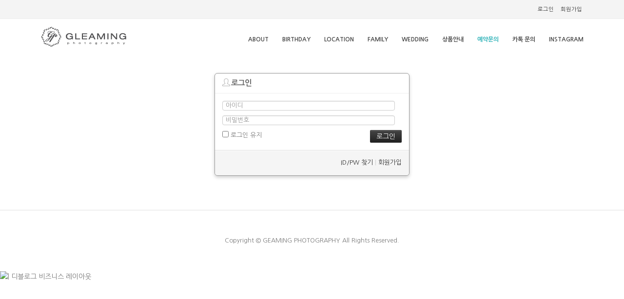

--- FILE ---
content_type: text/html; charset=UTF-8
request_url: http://www.gleaming.co.kr/index.php?mid=board_yNSk23&document_srl=171649&act=dispMemberLoginForm
body_size: 5614
content:
<!DOCTYPE html>
<html lang="ko">
<head>
<!-- META -->
<meta charset="utf-8">
<meta name="Generator" content="XpressEngine">
<meta http-equiv="X-UA-Compatible" content="IE=edge">
<!-- TITLE -->
<title>예약문의</title>
<!-- CSS -->
<link rel="stylesheet" href="/common/css/xe.min.css?20170815011015" />
<link rel="stylesheet" href="/modules/member/skins/default/css/member.css?20170815011015" />
<link rel="stylesheet" href="/layouts/layout_dGallery/vendor/bootstrap/bootstrap.min.css?20161221181049" />
<link rel="stylesheet" href="/layouts/layout_dGallery/vendor/font-awesome/css/font-awesome.min.css?20161221181054" />
<link rel="stylesheet" href="/layouts/layout_dGallery/vendor/simple-line-icons/css/simple-line-icons.min.css?20161221181055" />
<link rel="stylesheet" href="/layouts/layout_dGallery/vendor/owl.carousel/assets/owl.carousel.min.css?20161221181055" />
<link rel="stylesheet" href="/layouts/layout_dGallery/vendor/owl.carousel/assets/owl.theme.default.min.css?20161221181055" />
<link rel="stylesheet" href="/layouts/layout_dGallery/vendor/magnific-popup/magnific-popup.min.css?20161221181050" media="screen" />
<link rel="stylesheet" href="/layouts/layout_dGallery/css/theme.css?20170814220909" />
<link rel="stylesheet" href="/layouts/layout_dGallery/css/theme-elements.css?20161221181045" />
<link rel="stylesheet" href="/layouts/layout_dGallery/css/theme-animate.css?20161221181045" />
<link rel="stylesheet" href="/layouts/layout_dGallery/css/cosign-elements.css?20170815004618" />
<link rel="stylesheet" href="/layouts/layout_dGallery/css/layout_common.css?20170814222810" />
<link rel="stylesheet" href="/layouts/layout_dGallery/css/skins/template_style4.css?20170814222733" />
<link rel="stylesheet" href="/layouts/layout_dGallery/css/skins/basic_colorset.css?20161221181046" />
<link rel="stylesheet" href="/layouts/layout_dGallery/css/fonts/nanum_gothic.css?20161221181046" />
<link rel="stylesheet" href="/layouts/layout_dGallery/css/ie.css?20161221181045" />
<link rel="stylesheet" href="/modules/editor/styles/ckeditor_light/style.css?20170815011015" />
<!-- JS -->
<!--[if lt IE 9]><script src="/common/js/jquery-1.x.min.js?20170815011015"></script>
<![endif]--><!--[if gte IE 9]><!--><script src="/common/js/jquery.min.js?20170815011015"></script>
<!--<![endif]--><script src="/common/js/x.min.js?20170815011015"></script>
<script src="/common/js/xe.min.js?20170815011015"></script>
<script src="/modules/member/skins/default/js/member.js?20170815011015"></script>
<script src="/layouts/layout_dGallery/vendor/modernizr/modernizr.min.js?20161221181050"></script>
<script src="/layouts/layout_dGallery/vendor/respond/respond.js?20161221181050"></script>
<script src="/layouts/layout_dGallery/vendor/excanvas/excanvas.js?20161221181049"></script>
<!-- RSS -->
<!-- ICON -->
<link rel="shortcut icon" href="http://www.gleaming.co.kr/files/attach/xeicon/favicon.ico" />

<link rel="canonical" href="http://www.gleaming.co.kr/board_yNSk23" />
<meta name="keywords" content="1인작가,돌스냅,홈스냅,야외촬영,가족야외촬영,돌스냅추천,홈스냅" />
<meta name="description" content="1인작가,돌스냅,홈스냅,야외촬영,가족야외촬영,돌스냅추천,홈스냅" />
<meta property="og:locale" content="ko_KR" />
<meta property="og:type" content="website" />
<meta property="og:url" content="http://www.gleaming.co.kr/board_yNSk23" />
<meta property="og:site_name" content="글리밍 포토그라피" />
<meta property="og:title" content="예약문의" />
<meta property="og:description" content="1인작가,돌스냅,홈스냅,야외촬영,가족야외촬영,돌스냅추천,홈스냅" />
<meta property="article:published_time" content="2023-05-02T08:44:24+09:00" />
<meta property="article:modified_time" content="2023-05-02T11:20:08+09:00" />
<meta property="og:image" content="http://www.gleaming.co.kr/files/attach/site_image/site_image.1502869358.jpg" />
<meta property="og:image:width" content="1200" />
<meta property="og:image:height" content="600" />
<style>
			body {
				background-color:#ffffff;
			}
		</style>
<link id="t-colors" href="" rel="stylesheet" />
<meta name="viewport" content="width=device-width, minimum-scale=1.0, maximum-scale=1.0, user-scalable=no"><script>
//<![CDATA[
var current_url = "http://www.gleaming.co.kr/?mid=board_yNSk23&document_srl=171649&act=dispMemberLoginForm";
var request_uri = "http://www.gleaming.co.kr/";
var current_mid = "board_yNSk23";
var waiting_message = "서버에 요청 중입니다. 잠시만 기다려주세요.";
var ssl_actions = new Array();
var default_url = "http://www.gleaming.co.kr/";
xe.current_lang = "ko";
xe.cmd_find = "찾기";
xe.cmd_cancel = "취소";
xe.cmd_confirm = "확인";
xe.msg_no_root = "루트는 선택 할 수 없습니다.";
xe.msg_no_shortcut = "바로가기는 선택 할 수 없습니다.";
xe.msg_select_menu = "대상 메뉴 선택";
//]]>
</script>
<!-- 카카오 픽셀 공통 스크립트 추가 START 2018.06.19 -->
<script type="text/javascript" charset="UTF-8" src="//t1.daumcdn.net/adfit/static/kp.js"></script>
<script type="text/javascript">
      kakaoPixel('9094448916758967253').pageView();
</script>
<!-- 카카오 픽셀 공통 스크립트 추가 END 2018.06.19 -->
</head>
<body>
		<!-- Mobile Metas -->
        
		<!-- Web Fonts  -->
				<!-- Vendor CSS -->
				                						<!-- Theme CSS -->
						        		<!-- Skin CSS -->
                                                        
		<!-- Font CSS -->
                                                                		<!-- Head Libs -->
				<!--[if IE]>
					<![endif]-->
		<!--[if lte IE 8]>
								<![endif]-->
        
        <!-- 배경이미지 색상관련 설정-->
                
                
                        
        		<div class="body dblog">
			                                    <header id="header" class="header-mobile-nav-only" data-plugin-options='{ "stickyEnabled": true, "stickyEnableOnBoxed": true, "stickyEnableOnMobile": true, "stickyStartAt": 90, "stickySetTop": "-30px", "stickyChangeLogo": true }'>
    <div class="header-body">
        <div class="header-top">
        	<div class="container">
                <p>
                                                                                
                                                                            </p>
                                
                <ul class="nav nav-pills nav-top login-icons pull-right" >
                                                            					                    <li ><a href="/index.php?mid=board_yNSk23&amp;document_srl=171649&amp;act=dispMemberLoginForm">로그인</a></li>                    <li><a href="/index.php?mid=board_yNSk23&amp;document_srl=171649&amp;act=dispMemberSignUpForm">회원가입</a></li>                                                                                                </ul>
            </div>
        </div>        <div class="header-container container">
            <div class="header-row">
                <div class="header-column">
                    <div class="header-logo">
                        <a href="/">
                                            			<img alt="dGallery" width="203" height="47" data-sticky-width="142.1" data-sticky-height="32.9" src="http://www.gleaming.co.kr/files/attach/images/16668/99b983892094b5c6d2fc3736e15da7d1.jpg"  >                        </a>
                    </div>
                </div>
                <div class="header-column">
                    <div class="header-row">
                        <div class="header-nav header-nav-stripe">
                            <button class="btn header-btn-collapse-nav" data-toggle="collapse" data-target=".header-nav-main">
                                <i class="fa fa-bars"></i>
                            </button>
                            
                            <div class="header-nav-main header-nav-main-square header-nav-main-effect-1 header-nav-main-sub-effect-1 collapse">
                                
                                    <nav>
                                        <ul class="nav nav-pills" id="mainMenu">                    
                                            <li class="dropdown ">
                                                <a href="/page_dOFw05" class="">About </a>
                                                
                                                <!-- 2차메뉴 시작 -->
                                                                                                <!-- // 2차메뉴 종료-->
                            
                                            </li><li class="dropdown ">
                                                <a href="/board_zpPD33" class="">Birthday </a>
                                                
                                                <!-- 2차메뉴 시작 -->
                                                                                                <!-- // 2차메뉴 종료-->
                            
                                            </li><li class="dropdown ">
                                                <a href="/board_kPcr56" class="">Location </a>
                                                
                                                <!-- 2차메뉴 시작 -->
                                                                                                <!-- // 2차메뉴 종료-->
                            
                                            </li><li class="dropdown ">
                                                <a href="/board_MMbH84" class="">Family </a>
                                                
                                                <!-- 2차메뉴 시작 -->
                                                                                                <!-- // 2차메뉴 종료-->
                            
                                            </li><li class="dropdown ">
                                                <a href="http://gleamingmoment.dothome.co.kr/board_kPcr56" target="_blank" class="">Wedding </a>
                                                
                                                <!-- 2차메뉴 시작 -->
                                                                                                <!-- // 2차메뉴 종료-->
                            
                                            </li><li class="dropdown ">
                                                <a href="/board_ecjw11" class="">상품안내 </a>
                                                
                                                <!-- 2차메뉴 시작 -->
                                                                                                <!-- // 2차메뉴 종료-->
                            
                                            </li><li class="dropdown active">
                                                <a href="/board_yNSk23" class=" text-color-secondary">예약문의 </a>
                                                
                                                <!-- 2차메뉴 시작 -->
                                                                                                <!-- // 2차메뉴 종료-->
                            
                                            </li><li class="dropdown ">
                                                <a href="https://open.kakao.com/o/spm54AFh" class="">카톡 문의 </a>
                                                
                                                <!-- 2차메뉴 시작 -->
                                                                                                <!-- // 2차메뉴 종료-->
                            
                                            </li><li class="dropdown ">
                                                <a href="https://www.instagram.com/gleamingsnap_official/" target="_blank" class="">INSTAGRAM </a>
                                                
                                                <!-- 2차메뉴 시작 -->
                                                                                                <!-- // 2차메뉴 종료-->
                            
                                            </li>      
                                            <li class="visible-xs divider"></li>
                        
                        
                                            <li class="visible-xs" ><a href="/index.php?mid=board_yNSk23&amp;document_srl=171649&amp;act=dispMemberLoginForm">로그인</a></li>                                            <li class="visible-xs"><a href="/index.php?mid=board_yNSk23&amp;document_srl=171649&amp;act=dispMemberSignUpForm">회원가입</a></li>                                                                                                                                                            
                                            <!-- Divider -->                
                                        </ul>
                                    </nav>
                                    
                                            
                                            
                            </div>
                        </div>
                    </div>
                </div>
            </div>
        </div>
    </div>
</header>
			<div role="main" class="main" >
            	                <div class="container" >
                	
                    <!-- 메인스타일 레이아웃  시작-->
                                        <div class="tm-page-wrap mt-xl" >
                    	                                                                                            	<section class="xm">
	<div class="signin">
	<div class="login-header">
		<h1><i class="icon-user"></i> 로그인</h1>
	</div>
	<div class="login-body">
				<form  action="/index.php?act=procMemberLogin" method="post" id="fo_member_login"><input type="hidden" name="error_return_url" value="/index.php?mid=board_yNSk23&amp;document_srl=171649&amp;act=dispMemberLoginForm" /><input type="hidden" name="mid" value="board_yNSk23" /><input type="hidden" name="vid" value="" /><input type="hidden" name="ruleset" value="@login" />
			<input type="hidden" name="success_return_url" value="" />
			<input type="hidden" name="act" value="procMemberLogin" />
			<input type="hidden" name="xe_validator_id" value="modules/member/skins" />
			<fieldset>
				<div class="control-group">
					<input type="text" name="user_id" id="uid" required placeholder="아이디" title="아이디" />										<input type="password" name="password" id="upw" required placeholder="비밀번호" title="비밀번호" />
				</div>
				<div class="control-group">
					<label for="keepid_opt">
						<input type="checkbox" name="keep_signed" id="keepid_opt" value="Y" />
						로그인 유지					</label>
					<div id="warning">
						<p>브라우저를 닫더라도 로그인이 계속 유지될 수 있습니다. 로그인 유지 기능을 사용할 경우 다음 접속부터는 로그인할 필요가 없습니다. 단, 게임방, 학교 등 공공장소에서 이용 시 개인정보가 유출될 수 있으니 꼭 로그아웃을 해주세요.</p>
					</div>
					<input type="submit" value="로그인" class="submit btn btn-inverse" />
				</div>
			</fieldset>
		</form>
	</div>
	<div class="login-footer">
		<a href="/index.php?mid=board_yNSk23&amp;document_srl=171649&amp;act=dispMemberFindAccount">ID/PW 찾기</a>
		|
		<a href="/index.php?mid=board_yNSk23&amp;document_srl=171649&amp;act=dispMemberSignUpForm">회원가입</a>
	</div>
</div>
<script>
jQuery(function($){
	var keep_msg = $('#warning');
	keep_msg.hide();
	$('#keepid_opt').change(function(){
		if($(this).is(':checked')){
			keep_msg.slideDown(200);
		} else {
			keep_msg.slideUp(200);
		}
	});
});
</script>
</section>
                    </div>
                                        <!-- 메인스타일 레이아웃  마침-->
                    
                    <!-- 서브스타일 레이아웃 -->
                                        
                                        <!-- 서브스타일 레이아웃 마침-->
                    
                </div>
			</div>
 
			<footer id="footer" class="light">
    <div class="footer-copyright center ">
        <div class="container">
            <nav id="sub-menu" class="mt-lg">                	
                <ul class="" >                    
                                    </ul>
            </nav>
            <p class="" ></p>
            <p class=" mb-lg" >Copyright © GEAMING PHOTOGRAPHY All Rights Reserved.</p>
        </div>
    </div>
</footer>  
		</div>
		<!-- Vendor -->
																		        				
		<!-- Theme Base, Components and Settings -->
				
		<!-- Specific Page Vendor and Views -->
		        
		<!-- Theme Custom -->
				
		<!-- Theme Initialization Files -->
		        
                                		
        
        <div class="modal fade login-modal" id="loginModal" tabindex="-1" role="dialog" aria-labelledby="defaultModalLabel" aria-hidden="true">
            <div class="modal-dialog modal-sm">
                <div class="modal-content">
                    <div class="modal-header">
                        <button type="button" class="close" data-dismiss="modal" aria-hidden="true">&times;</button>
                        <h4 class="modal-title" id="defaultModalLabel">로그인</h4>
                        <h4 class="modal-title right"><a href="/index.php?mid=board_yNSk23&amp;document_srl=171649&amp;act=dispMemberSignUpForm"><i class="icon-user-follow icons ml-sm"></i> 회원가입 </a></h4>
                    </div>
                    <div class="modal-body">
                    	<p class="login-desc">회원로그인을 위해서 아이디와 패스워드를 입력해 주세요.</p>
                        <form id="cm_modal_login_form" action="/index.php?act=procMemberLogin" method="post" ><input type="hidden" name="error_return_url" value="/index.php?mid=board_yNSk23&amp;document_srl=171649&amp;act=dispMemberLoginForm" /><input type="hidden" name="mid" value="board_yNSk23" /><input type="hidden" name="vid" value="" /><input type="hidden" name="ruleset" value="@login" />
                            <fieldset>
                                <input type="hidden" name="act" value="procMemberLogin" />
                                <input type="hidden" name="success_return_url" value="/index.php?mid=board_yNSk23&amp;document_srl=171649&amp;act=dispMemberLoginForm" />
                                <input type="hidden" name="xe_validator_id" value="widgets/login_info/skins/xe_official/login_form/1" />
                                <div class="cm_idpwWrap">
                                    <div class="cm_idpw">
                                        <p class="cm_inputWrap">
                                        	<label for="user_id">아이디</label>
                                            <input id="cm_user_id" name="user_id" type="text" title="아이디" placeholder="아이디" />
                                        </p>
                                        <p class="cm_inputWrap">
                                            <label for="password">비밀번호</label>
                                            <input id="cm_user_pw" name="password" type="password" title="비밀번호" placeholder="비밀번호" />
                                        </p>
                                        <hr class="mb-lg mt-md slid" style="background:#e1e1e1;" />
                                        
                                        <input type="submit" class="cm_loginBtn" value="로그인" />
                                        <p class="cm_keep pull-left">
                                            <input type="checkbox" name="keep_signed" id="keep_signed" value="Y" onclick="if(this.checked) return confirm('브라우저를 닫더라도 로그인이 계속 유지될 수 있습니다.\n\n로그인 유지 기능을 사용할 경우 다음 접속부터는 로그인할 필요가 없습니다.\n\n단, 게임방, 학교 등 공공장소에서 이용 시 개인정보가 유출될 수 있으니 꼭 로그아웃을 해주세요.');" />
                                            <label for="keep_signed">로그인 유지</label>
                                        </p>
                                    </div>
                                    
                                </div>
                                <ul class="cm_login_help mb-none">
                                    <li class="idpw"><a href="/index.php?mid=board_yNSk23&amp;document_srl=171649&amp;act=dispMemberFindAccount"><i class="fa fa-search" ></i> ID/PW 찾기</a></li>							
                                    <li class="authmail"><a href="/index.php?mid=board_yNSk23&amp;document_srl=171649&amp;act=dispMemberResendAuthMail"><i class="fa fa-envelope" ></i> 인증메일 재발송</a></li>
                                </ul>
                            </fieldset>
                        </form>
                    </div>
                    
                </div>
            </div>
        </div>        
        
        
        <img src="http://xelayout.com/index.php?act=copytrack&amp;mid=market&amp;document_srl=14123" alt="| 디블로그 비즈니스 레이아웃" />  
<!-- ETC -->
<div class="wfsr"></div>
<script src="/addons/autolink/autolink.js?20170815011015"></script><script src="/files/cache/ruleset/98a492474f5ec071bac54a9fe9a3acc5.ko.js?20240411081644"></script><script src="/layouts/layout_dGallery/vendor/jquery.appear/jquery.appear.min.js?20161221181049"></script><script src="/layouts/layout_dGallery/vendor/jquery.easing/jquery.easing.min.js?20161221181049"></script><script src="/layouts/layout_dGallery/vendor/jquery-cookie/jquery-cookie.min.js?20161221181049"></script><script src="/layouts/layout_dGallery/vendor/bootstrap/bootstrap.min.js?20161221181049"></script><script src="/layouts/layout_dGallery/vendor/common/common.min.js?20161221181049"></script><script src="/layouts/layout_dGallery/vendor/jquery.validation/jquery.validation.min.js?20161221181050"></script><script src="/layouts/layout_dGallery/vendor/jquery.stellar/jquery.stellar.min.js?20161221181049"></script><script src="/layouts/layout_dGallery/vendor/jquery.gmap/jquery.gmap.min.js?20161221181049"></script><script src="/layouts/layout_dGallery/vendor/isotope/jquery.isotope.min.js?20161221181049"></script><script src="/layouts/layout_dGallery/vendor/owl.carousel/owl.carousel.min.js?20161221181050"></script><script src="/layouts/layout_dGallery/vendor/magnific-popup/jquery.magnific-popup.min.js?20161221181050"></script><script src="/layouts/layout_dGallery/js/theme.js?20161221181046"></script><script src="/layouts/layout_dGallery/js/views/view.home.js?20161221181048"></script><script src="/layouts/layout_dGallery/js/custom.js?20161221181046"></script><script src="/layouts/layout_dGallery/js/theme.init.js?20161221181046"></script><script src="/layouts/layout_dGallery/js/examples/examples.carousels.js?20161221181048"></script><script src="/layouts/layout_dGallery/js/examples/examples.gallery.js?20161221181048"></script><script src="/files/cache/js_filter_compiled/db7f66fb7019cf66488d9d5348ab47cc.ko.compiled.js?20170815001324"></script><!-- LOGGER(TM) TRACKING SCRIPT V.40 FOR logger.co.kr / 100598 : COMBINE TYPE / DO NOT ALTER THIS SCRIPT. 20180618 -->
<script type="text/javascript">var _TRK_LID = "100598";var _L_TD = "ssl.logger.co.kr";var _TRK_CDMN = ".gleaming.co.kr";</script>
<script type="text/javascript">var _CDN_DOMAIN = location.protocol == "https:" ? "https://fs.bizspring.net" : "http://fs.bizspring.net"; 
(function (b, s) { var f = b.getElementsByTagName(s)[0], j = b.createElement(s); j.async = true; j.src = '//fs.bizspring.net/fsn/bstrk.1.js'; f.parentNode.insertBefore(j, f); })(document, 'script');
</script>
<noscript><img alt="Logger Script" width="1" height="1" src="http://ssl.logger.co.kr/tracker.1.tsp?u=100598&amp;js=N"/></noscript>
<!-- END OF LOGGER TRACKING SCRIPT -->
</body>
</html>


--- FILE ---
content_type: text/html; charset=UTF-8
request_url: https://gu.bizspring.net/p.php?guuid=97c1d68c896b071a74590ecd48250e96&domain=www.gleaming.co.kr&callback=bizSpring_callback_43256
body_size: 221
content:
bizSpring_callback_43256("lEHuEsD8yGUAs6PgCOme0KZNOWYu3RVovCTa4xiD")

--- FILE ---
content_type: text/css
request_url: http://www.gleaming.co.kr/layouts/layout_dGallery/css/cosign-elements.css?20170815004618
body_size: 8585
content:
@charset "UTF-8";
/*
Name: 			cosign-elements.css
Written by: 	신영빈
Version: 		1.0.1
*/

.col-lg-1, .col-lg-10, .col-lg-11, .col-lg-12, .col-lg-2, .col-lg-3, .col-lg-4, .col-lg-5, .col-lg-6, .col-lg-7, .col-lg-8, .col-lg-9, .col-md-1, .col-md-10, .col-md-11, .col-md-12, .col-md-2, .col-md-3, .col-md-4, .col-md-5, .col-md-6, .col-md-7, .col-md-8, .col-md-9, .col-sm-1, .col-sm-10, .col-sm-11, .col-sm-12, .col-sm-2, .col-sm-3, .col-sm-4, .col-sm-5, .col-sm-6, .col-sm-7, .col-sm-8, .col-sm-9, .col-xs-1, .col-xs-10, .col-xs-11, .col-xs-12, .col-xs-2, .col-xs-3, .col-xs-4, .col-xs-5, .col-xs-6, .col-xs-7, .col-xs-8, .col-xs-9{
	padding-left:9px;
	padding-right:9px;
}

.row{
	margin-left:-9px;
	margin-right:-9px;
}

a{
	transition: color 0.3s linear 0s,background-color 0.3s linear 0s,opacity 0.3s linear 0s!important;
}
a:hover{
	color:#585858;
}



/* 버튼스타일 */
.btn{
	border-radius:0;
	text-shadow:none !important;
}

.btn.btn-sm{
	padding-top:3px;
	padding-bottom:3px;
}
.btn-responsive-nav{
    background: white;
    color: #333;
    top: 30px;
    border: 1px solid #e1e1e1;
}

.btn.no-border{
	border:none;
}

.btn.round-border{
	border-radius:15px;
	padding-left:1.3em;
	padding-right:1.3em;
}

.btn.no-bgcolor{
	background:none;
	color:white;
	border-color:white;
}
.btn.full-width{
	width:100%;
}

blockquote{
	padding:5px 10px;
}


/* 박스요소 */

.ra-box{
	position:relative;
	background-color:white;
	background-size:cover;
	background-position:right bottom;
	padding:20px;
	color:#333;
	overflow:hidden;
	margin-bottom:18px;
}

.ra-box:after{
	
}

.ra-box .owl-carousel{
	margin-bottom:0;
}

.ra-box.border-box{
	border:1px solid #e0e0e0;

	margin-bottom:18px;
}

.ra-box.no-padding{
	padding:0;
}

.ra-box.hx3{
	min-height:560px;
}

.ra-box.hx2{
	min-height:271px;
}

.ra-box.hx1{
	min-height:174.6px;
}


.ra-box.hx1.link-box{
	height:174.6px;
}

.ra-box.hx2.link-box{
	height:271px;
}

.ra-box.link-box .link-btn{
	color:#aaa;
}

.ra-box.link-box .link-btn-youtube{
	position:absolute;
	top:50%;
	left:50%;
	margin:-25px 0 0 -25px;
}

.ra-box.link-box .link-btn:hover{
	color:#333;
}

.ra-box.bg-box{
	
}

.ra-box.bg-box .bg-img{
	position:absolute;
	width:100%;
	height:100%;
	background-color:rgba(24,24,24,0.30);
	left:0;
	top:0;
	z-index:0;
	content:"";
}

.ra-box.bg-box .bg-pattern{
	background-image: url('../images/patterns/_bg11.png');
    background-repeat: repeat;
    height: 100%;
    width: 100%;
    position: absolute;
    z-index: 1;
	left:0;
	top:0;
	
}

	
.ra-box.bg-box i,
.ra-box.bg-box h6,
.ra-box.bg-box h4,
.ra-box.bg-box h3,
.ra-box.bg-box h2,
.ra-box.bg-box p{
	color:white;

}

.ra-box.bg-box *{
	position:relative;
	z-index:2;
}

.ra-box .box-icon{
}

.ra-box h3{
	font-size:1.5em;
}
.ra-box h4{
	font-size:1.3em;
	margin-bottom:15px;
}

.ra-box p{
	line-height:20px;
	margin-bottom:40px;
}

.ra-box.color p,
.ra-box.color h4,
.ra-box.color h3,
.ra-box.color h6,
.ra-box.color i{
	color:white !important;
}

.ra-box.color p em{
	opacity:0.4;
	font-style:normal;
	
}

.ra-box.no-bg{
	background-color:transparent !important;
}

.ra-box.color.color-default{
	background-color:#17a4d3;
}

.ra-box.color.color-blue{
	background-color:#0092e0;
}

.ra-box.color.color-light-blue{
	background-color:#21a6ed;
}

.ra-box.color.color-deep-blue{
	background-color:#4c6187;
}

.ra-box.color.color-red{
	background-color:#eb5451;
}

.ra-box.color.color-light-red{
	background-color:#ef6c6a;
}

.ra-box.color.color-strong-red{
	background-color:#d82c29;
}

.ra-box.color.color-gray{
	background-color:#71757e;
}

.ra-box.color.color-light-gray{
	background-color:#999ca1;
}

.ra-box.color.color-strong-gray{
	background-color:#4c515b;
}


.ra-box.color.color-pulple{
	background-color:#5d588f;
}
.ra-box.color.color-light-pulple{
	background-color:#756fad;
}

.ra-box.color.color-strong-pulple{
	background-color:#36325e;
}

.ra-box.color.color-light-green-blue{
	background-color:#15e8d5;
}

.ra-box.color.color-green-blue{
	background-color:#12cebd;
}

.ra-box.color.color-deep-green-blue{
	background-color:#50646b;
}

.ra-box .box-quick-link{
	list-style:none;
	overflow:hidden;
}
.ra-box .box-quick-link li{
	float:left;
	padding-right:20px;
}
.ra-box .box-quick-link li a{
	
}

.ra-box .box-quick-link-list{
	list-style:none;
}

.ra-box .box-quick-link-list li{
	padding-left: 10px;
    background: url('../images/bullet_gray.png') no-repeat left center;
	
}

.ra-box .box-quick-link-list li a{
	font-size:.9em;
}


.ra-box .ra-read-more{
	
}

.bg-grad{
	
}

.bg-grad:before{
	background-image: url('../images/linear_gradient.png');
    background-repeat: repeat-x;
    content: " ";
    left: 0;
    right: 0;
    height: 325px;
    bottom: 0;
    position: absolute;
    z-index: 1;
}

/** 위젯 모음 **/

.slider-widget-1{
	
}

.slider-widget-1 .slider-widget-title{
	position:absolute;
	width:100%;
	height:28%;
	bottom:0;
	left:10%;
	z-index:2;
}

.slider-widget-1.wide-slider .slider-widget-title{
	width:80%;
	height:40%;
	left:13%;
}

.slider-widget-1 .slider-widget-title span{
	margin-bottom:15px;
	font-size:.9em;
}


.slider-widget-1 .slider-widget-title h3{
	font-size:2.5em;
	margin-bottom:17px;
	padding-top:10px;
	color:white;
}

.slider-widget-1.wide-slider .slider-widget-title h3{
	font-size:2.2em;
}

.slider-widget-1.wide-slider .slider-widget-title p{
	font-size:1em;
	
}
.slider-widget-1 .slider-widget-title p{
	font-size:1.4em;
	color:#e1e1e1;
}

.slider-widget-1 .owl-item:before{
	background-image: url('../images/patterns/_bg11.png');
    background-repeat: repeat;
    content: " ";
	height: 100%;
	width:100%;
    position: absolute;
    z-index: 1;
}
.slider-widget-1 .owl-item > div:before{
	background-image: url('../images/linear_gradient.png');
    background-repeat: repeat-x;
    content: " ";
    left: 0;
    right: 0;
    height: 325px;
    bottom: 0;
    position: absolute;
    z-index: 1;
}

.slider-widget-1 .owl-carousel .owl-nav .owl-prev, 
.slider-widget-1 .owl-carousel .owl-nav .owl-next{
    width: 33px;
    height: 60px;
	background:none;
}

.slider-widget-1 .owl-carousel .owl-nav .owl-prev{
	left:5%;
	background:url(../images/slider-widget-1-prev.png) no-repeat;
}

.slider-widget-1 .owl-carousel .owl-nav .owl-next{
	background:url(../images/slider-widget-1-next.png) no-repeat;
	right:5%;
}
.owl-carousel .owl-nav{

}
.owl-theme .owl-nav [class*=owl-],
.owl-theme .owl-nav [class*=owl-]:hover{
	background-color:transparent;
	color:#d2d2d2;
}

.owl-theme .owl-nav [class*=owl-]:hover{
	color:#c2c2c2;
}

.slider-widget-1 .owl-carousel .owl-nav .owl-next:before,
.slider-widget-1 .owl-carousel .owl-nav .owl-prev:before{
	content: "";
}

.owl-carousel .owl-nav .owl-next{
	right:0;
}

.owl-carousel .owl-nav .owl-prev{
	left:0;
}

.owl-carousel .owl-nav .owl-next:before{
	content: "\f054";
}
.owl-carousel .owl-nav .owl-prev:before{
		
}



.slider-widget-2{
	
}

.slider-widget-2 .slider-widget-title{
	position:absolute;
	padding:15px 8%;
}

.slider-widget-2 .slider-widget-title h6{
	font-size:.85em;
	font-weight:bold;
}

.slider-widget-2 .slider-widget-cont{
	padding:25% 15% 10%;
}

.slider-widget-2 .slider-widget-cont h5{
}

.slider-widget-2 .slider-widget-cont p{
	font-size:.9em;
	color:#585858;
	word-break:normal;
}

.slider-widget-2 .slider-widget-cont-date{
	font-size:.8em;
	color:#999;
	font-style:italic;
}


.owl-carousel.nav-inside .owl-dots{
	left:8%;
	right:auto;
}

.slider-stop-btn .owl-carousel.nav-inside .owl-nav, 
.slider-stop-btn .owl-carousel.nav-inside .owl-dots{

}

.owl-theme .owl-dots .owl-dot span{
	border-radius:0;
	margin:5px;
}

.owl-theme.owl-dot-round .owl-dots .owl-dot span{
	border-radius:30px;
}

html .scroll-to-top{
	-webkit-transition: all 0.3s;
    -moz-transition: all 0.3s;
    transition: all 0.3s;
    background: #303030;
    border-radius: 25px;
    bottom: 50px;
    color: #FFF;
    display: block;
    height: 9px;
    opacity: 0;
    padding: 13px 10px 35px;
    position: fixed;
    right: 10px;
    text-align: center;
    text-decoration: none;
    min-width: 49px;
    z-index: 1040;
}

html .scroll-to-top.visible{
	opacity:1;
}



@media (min-width: 992px) {

}

@media (max-width: 991px) {
	.ra-box.hx3,	
	.ra-box.hx2,
	.ra-box.hx1{
		min-height:0;
	
	}
	
}
@media (max-width: 767px) {
	
}
@media (max-width: 479px) {
	.slider-widget-1 .slider-widget-title{
		height:auto;
		width:auto;
	}
	
	.slider-widget-1 .slider-widget-title h3{
		font-size: 1.5em;
		margin-bottom: 0px;
		padding-top: 0px;
	}
	.slider-widget-1 .slider-widget-title p{
		font-size:1em;
	}
	.ra-box p{
		margin-bottom:20px;
	}
}

--- FILE ---
content_type: text/css
request_url: http://www.gleaming.co.kr/layouts/layout_dGallery/css/layout_common.css?20170814222810
body_size: 14001
content:
/* Add here all your CSS customizations */
/* 테마제작에 사용되는 기본 css 시트 */



.ra-page-wrap{
	padding-bottom:30px;
}
.ra-page-wrap *{
	-webkit-box-sizing:content-box;
	-moz-box-sizing:content-box;
	box-sizing:content-box;
}

.ra-page-wrap .ra-page *{
	-webkit-box-sizing: border-box;
	-moz-box-sizing: border-box;
	box-sizing: border-box;
}

.ra-page-wrap .bd *{
	-webkit-box-sizing: border-box;
	-moz-box-sizing: border-box;
	box-sizing: border-box;
}

.ra-page-wrap {
	padding:30px;
	border:1px solid #e1e1e1;
}



/* 버튼 및 링크 버튼 */
a, a:hover, a:focus{
	color:#333;
}

.btn{
	border-radius:0;
}


.btn.no-border{
	border:none;
}

.btn.round-border{
	border-radius:15px;
}

.btn.no-bgcolor{
	background:none;
	color:white;
	border-color:white;
}
.btn.full-width{
	width:100%;
}
#header .header-top{
    background-color: #F4F4F4;
    margin-top: -8px;
	padding:0;
}
#header .header-body{
	border-top-width:0;
}

html.sticky-header-active #header .header-body{
	min-height:100px;

}

html.sticky-header-active #header .header-logo img{
	margin-top:30px;
	margin-bottom:20px;
		
}

html.sticky-header-active #header .header-nav.header-nav-stripe nav > ul > li > a, #header .header-nav.header-nav-stripe nav > ul > li:hover > a{
	padding-top:270px
}

.dropdown-menu>li>a:focus, .dropdown-menu>li>a:hover{
	background-color:transparent;
	color:#000 !important;
}



/* 서브페이지 페이지헤더 시작 */

.ra-page p{
	font-size:12px;
}
.page-header-reverse .breadcrumb, .page-header-reverse .breadcrumb.breadcrumb-valign-mid{
	background:none;
	margin-top:25px;
}

.page-header.parallax{
	padding-top:60px;
}

.page-header-custom-background h1{
	font-size:25px;
	border-bottom:3px solid #fff;
	text-shadow:0 0 3px #333;
}

.nav-next-prev{
	position:absolute;
	right:0;
	bottom:-50px;
	list-style:none;
	margin-bottom:0;
}

.nav-next-prev li{
	float:left;
	margin-right:5px;
}
.nav-next-prev li:last-child{

	margin-right:30px;
}

.nav-next-prev li a{
	font-size:14px;
	padding:20px 25px;
	
}

.nav-next-prev li a:hover{
	background-color:rgba(0,0,0,0.5);
}

.nav-next-prev li a i{

}

.nav-next-prev li a span{
	display:none;
}

/* 서브페이지 페이지 헤더 마침 */

/* 서브페이지 컨텐츠 상단부 시작 */
.content_top h4{
    font-size: 12px;
    color: #999;
    border-left: 3px solid;
    line-height: 1em;
    padding-left: 7px;
	margin-bottom:7px;
}

.content_top h3{
    font-size: 26px;
    font-weight: bold;
    border-bottom: 1px solid #e1e1e1;
    line-height: 1em;
    padding-bottom: 25px;
    letter-spacing: -1px;
}

/* 서브페이지 컨텐츠 상단부 마침 */


/* 서브페이지 사이드바 시작*/

aside.sidebar{
	padding-bottom:30px;
}

.sidebar .sidebar_title_wrapper{
	
	background:url(../images/sidebar_top_bg.jpg) left center no-repeat;
	padding:24px;
	padding-bottom:50px;
	margin-bottom:-1px;
	border:1px solid #e1e1e1;
	border-bottom:0;
}
.sidebar .sidebar_title_wrapper span{
	font-size:11px;
	text-transform:uppercase;
	color:#aaa;
}
.sidebar h4.sidebar_title{
	font-weight:bold;
	color:#333 !important;	
	margin-bottom:0px;
}

aside ul.nav-list{
	border-bottom:1px solid #e0e0e0;
}

aside ul.nav-list > li{
	border:1px solid #e0e0e0;
	padding:12px 24px;
	border-bottom:0;
}

aside ul.nav-list > li.active{
	
	background:white;
}

aside ul.nav-list > li > a,
aside ul.nav-list > li.has-sub a{
    -webkit-transition: all 0.3s ease;
    -moz-transition: all 0.3s ease;
    transition: all 0.3s ease;
	border-bottom:0;
}
aside ul.nav-list > li > a{
	padding:5px 0;
	font-size:1em;
}

ul.nav-list li ul{
	padding:15px 0 10px;
}
aside ul.nav-list > li.has-sub a{
	padding:0;
}
aside ul.nav-list > li > a > span{
	color:#999;
}

aside ul.nav-list > li > ul > li > a > span{
	padding-right:5px;
}

.tab-content{
	border-color:#e1e1e1;
}
.nav-tabs li.active a, .nav-tabs li.active a:hover, .nav-tabs li.active a:focus{
	border-left-color:#e1e1e1;
	border-right-color:#e1e1e1;

}
/* 서브페이지 사이드바 마침*/

/* 서브페이지 서비스소개 */
.service-info img{
	width:100%;
}

.service-info .list.list-icons{
	overflow:hidden;
}
.service-info .list.list-icons li{
	float:left;
	margin-right:20px;
}
.service-info .list.list-icons li i,
.service-info .list.list-icons li a{
	color:#999;
	
}

/* 제품소개 */
.thumb-info-caption-title img{
	width:auto;
	display:inline-block;
	margin-left:5px;
}
.ra-product .thumb-info-caption .thumb-info-caption-text{
	padding:15px;
	padding-top:0;
	
}
.ra-product .thumb-info-caption-title{
	width:100%;
	border:1px solid #e1e1e1;
	border-bottom:0;
	border-top:0;
	margin:0;
	text-indent:15px;
	padding-bottom:10px;
}
.ra-product .thumb-info-caption{
	text-align:left;
}

.ra-product .thumb-info-caption-text{
	border:1px solid #e1e1e1;
	border-top:0;	
}

.ra-product-webzine h5{
	margin-bottom:5px;
}
.ra-product-webzine p{
	line-height:1.6em;
}


.ra-product-webzine .product-cate{
	font-size:11px;
}

.ra-product-webzine .product-cate em{
	font-style:normal;
}


.ra-product-webzine h5 img{
	display:inline-block;
	margin-left:10px;
	
}

.thumb-info {
    border: none;
    border-radius: 0;
}

html.webkit .thumb-info .thumb-info-wrapper{
	margin:0;
	border-radius:0;
}
.thumb-info-caption > h5 {
    padding: 20px 0;
    width: 80%;
    border-bottom: 1px solid #e0e0e0;
    margin: 0 auto 10px;
}

/* 제품소개 2 */

.ra-page .img-thumbnail{
	padding:0;
	border:0;
	border-radius:0;
	
}

.ra-page .owl-carousel .owl-item img{
	border-radius:0;
}

.ra-page .owl-carousel{
	margin-bottom:0px;
}

.owl-theme .owl-controls .owl-nav [class*="owl-"]{
	background:#585858;
	border:none;
	border-radius:0;
}

.owl-theme .owl-controls .owl-nav [class*="owl-"]:hover{
	background:#999;
}



/* 텝 스타일 */
.tabs{
	border-radius:0;
	
}
.nav-tabs{
	border-bottom-color:#e1e1e1;
}
.nav-tabs li a, .nav-tabs li a:hover, .nav-tabs li a:focus,
.nav-tabs li.active a, .nav-tabs li.active a:hover, .nav-tabs li.active a:focus{
	border-top-width:1px;
	
}

.nav-tabs li a{
	border-radius:0;
	font-size:12px;
	background:#fff;
	
}
html body .tabs .nav-tabs a{
	color:#999;
}
.nav>li>a{
	padding:12px 24px;
}

.tab-content{
	border-radius:0;
	box-shadow:none;
	padding:24px;
}

#footer{
	background-color:#71757e;	
}

#footer .footer-copyright{
	background-color:#000000;	
	border-top:none;
}

#footer .footer-copyright nav a{
	color:white;
}

#footer .footer-copyright nav a:hover{
	text-decoration:none;
}


#footer,
#footer.light{
	border-top:0;
	padding-top:0;
	margin-top:0;
}



#footer.light .footer-copyright nav a{
	color:#333;
}

#footer.light .footer-copyright{
	margin-top:40px;
	padding-bottom:30px;
	border-top:1px solid #e1e1e1;
}

#footer.light .footer-copyright nav ul li{
	border-color:#e1e1e1;
	
}

/* 모달 로그인 */

.login-modal .modal-content{
	border:none;
	border-radius:0;
}
.login-modal .modal-header{
	padding:0;
	border:none;
}

.login-modal .modal-header:after{
	content:"";
	display:block;
	clear:both;
	*zoom:1;
}

.login-modal .modal-header h4{
	position:relative;
	width:50%;
	float:left;
	text-align:center;
	line-height:4em;
	font-size:16px;
}

.login-modal .modal-header h4 a:hover{
	text-decoration:none;
	color:#999;
}

.login-modal .modal-header h4.right{
	background:#f0f0f0;
}

.login-modal .modal-header .close{
	position:absolute;
	right:10px;
	top:10px;
	z-index:10;
}

.login-modal .modal-body{
	padding:0;
}

.login-modal .modal-body .login-desc{
	padding:3em;
	text-align:center;
	font-size:.9em;
	margin-bottom:0;
	color:#999;
	
}
.login-modal .cm_idpw:after{
	content:"";
	display:block;
	clear:both;
	*zoom:1;
}
.login-modal .modal-body .cm_inputWrap{
	border-top:1px solid #e1e1e1;
	margin-bottom:0px;
	padding:10px;
	
}

.login-modal .modal-body .cm_inputWrap label,
.login-modal .modal-body .cm_inputWrap input{
	display:block;
	padding:0px 10px;
	background:white;
	border:none;
	margin-bottom:0;	
	font-size:12px;
	width:100%;
}

.login-modal .modal-body .cm_inputWrap label{
	color:#000;
	padding-bottom:0;
}

.login-modal .cm_keep{
	text-align:center;
	width:50%;
	float:right;
	line-height:3em;
}

.login-modal .cm_loginBtn{
	width:40%;
	margin-left:20px;
	background:#333;
	color:white;
	line-height:3em;
	text-align:center;
	float:left;
	border:none;
	
}

.cm_login_help{
	padding:0;
	list-style:none;
}

.cm_login_help li{
	width:100%;
}

.cm_login_help li a:hover{
	text-decoration:none;
	
}

.cm_login_help li.idpw a{
	width:100%;
	background:#3b5998;
	text-align:center;
	color:white;
	line-height:72px;
	display:block;
}

.cm_login_help li.idpw a i{
	background:#283d68;
	text-align:center;
	color:white;
	line-height:72px;
	float:left;
	width:70px;
	font-size:20px;
	
}

.cm_login_help li.authmail a {
	width:100%;
	background:#dd4b39;
	text-align:center;
	color:white;
	line-height:72px;
	display:block;
}

.cm_login_help li.authmail a i{
	background:#b52f1f;
	text-align:center;
	color:white;
	line-height:72px;
	float:left;
	width:70px;
	font-size:20px;
}



@media (min-width: 768px) {
	.login-modal .modal-sm{
		width:500px;
	}
	
}


/* 메뉴부 */
@media (min-width: 992px) {

#header .header-nav-bar{
	background:none;
	border-top:1px solid #e1e1e1;
	border-bottom:1px solid #e1e1e1;
	padding-bottom:0;
}

#header nav ul.nav-main{
	margin-right:0;
	margin-bottom:0;
	margin-top:-12px;
}
#header nav ul.nav-main > li > a{
	color:#333;;
	padding-left:0px;
	padding-right:45px;
	padding-top:43px;
	padding-top:50px;
}

#header nav ul.nav-main li a{

}

#header nav ul.nav-main > li:last-child > a{
	padding-right:0;
}
#header nav ul.nav-main > li.active > a{

}

#header .header-nav-main nav > ul > li > a.dropdown-toggle:after{
	content:"";
}

#header nav ul.nav-main > li:hover > a, 
#header nav ul.nav-main > li > a:hover{
	background:none !important;
	color:#333;
}


#header nav ul.nav-main li a{
	font-size:16px;
	font-weight:bold;
}

#header nav ul.nav-main > li{
    position: relative;
    float: left;
    margin-right: 15px;
}



#header nav ul.nav-main > li > a,
#header nav ul.nav-main li.dropdown:hover > a {

	font-size:12px;	
	padding-top:20px;
	padding-bottom:20px;
}




#header nav ul.nav-main > li.active > a{
	color:black;
	background:none !important;
}

#header nav ul.nav-main .dropdown > ul.dropdown-menu{

    border-top: none;
    border-bottom: 3px solid #333;
    border-radius: 0;
    min-width: 150px;
}

#header nav ul.nav-main ul.dropdown-menu > li > a {
	background:none ;
	font-size:11px !important;
}
#header nav ul.nav-main ul.dropdown-menu > li > a:hover{
	
}
#header nav ul.nav-main .dropdown > ul.dropdown-menu li{
	-webkit-transition: width 0.2s ease-in 0.2s;
	-moz-transition: width 0.2s ease-in 0.2s;
	transition: width 0.2s ease-in 0.2s;
}

#header .nav-main-collapse:hover{
	border-bottom:0px solid #e0e0e0;
}
body.sticky-menu-active #header .nav-main-collapse{
	border-width:0 !important;
}



/* Header Clean Top - Sticky Menu / Boxed */
body.sticky-menu-active #header ul.nav-main > li > a, 
body.sticky-menu-active #header ul.nav-main > li:hover > a {
	color:#333 !important;
	padding-bottom:10px;
	padding-top:10px;
	
}

body.sticky-menu-active #header ul.nav-main > li > ul.dropdown-menu{
	top:40px;
}

#header .nav-main-collapse .full-dropdown-menu-wrapper{
    border-top: 1px solid #e1e1e1;
    position: absolute;
    overflow: hidden;
    width: 100%;
    background: white;
    left: 0;
	top:115px;
}

#header .header-nav-main nav > ul > li.dropdown .dropdown-menu{
	border-top:5px solid #fff;
	border-radius:0;
	box-shadow:2px 2px 0px rgba(0, 0, 0, 0.08);
}


#header .header-nav.header-nav-stripe nav > ul > li:hover > a{
	color:#999;
}


}

@media (max-width: 991px) {
	
	/* 드랍다운 메뉴부 */

#header .header-btn-collapse-nav{
    background: white;
    color: #333;
    top: 30px;
    border: 1px solid #e1e1e1;
}

#header .nav-main-collapse.light{
	background-color:white;
	border-top:1px solid #e1e1e1;
}

#header .nav-main-collapse.light ul li{
	border-color:#e1e1e1;
	
}
#header nav.light ul.nav-main li a{
	color:#333;	
}

#header .nav-main-collapse.light nav ul.nav-main a, 
#header .nav-main-collapse.light nav ul.nav-main a:focus, 
#header .nav-main-collapse.light nav ul.nav-main a:hover{
	color:#000;
}

#header > .container{
	height:100px;
	margin-bottom:0px;
}
#header .logo img{
	margin-top:0px;
	max-width:150px;
}

#header .header-nav-main nav > ul > li.active > a, #header .header-nav-main nav > ul > li.active > a:focus, #header .header-nav-main nav > ul > li.active > a:hover{
	color:#333;
}
ul.nav-pills > li.active > a{
	background:none;
	color:#333;

}
.dropdown-menu>.active>a, .dropdown-menu>.active>a:focus, .dropdown-menu>.active>a:hover,
ul.nav-pills > li.active > a:hover, ul.nav-pills > li.active > a:focus{
	background:none;
	color:#333;
}
#header .header-nav-main nav > ul li a .fa{
	line-height: 35px;
    min-height: 38px;
    min-width: 30px;
    position: absolute;
    right: 5px;
    text-align: center;
    top: 0;
}

html.sticky-header-active #header .header-nav.header-nav-stripe nav > ul > li > a, #header .header-nav.header-nav-stripe nav > ul > li:hover > a{
		padding-top:0;
	}




}

@media (max-width: 767px) {



}


.x .x_form-horizontal .section{
	background:white;
	border-top:none;
	margin:0;
	padding:0;
	
}

.x .x_form-horizontal input[type=color], .x .x_form-horizontal input[type=date], .x .x_form-horizontal input[type=datetime-local], .x .x_form-horizontal input[type=datetime], .x .x_form-horizontal input[type=email], .x .x_form-horizontal input[type=month], .x .x_form-horizontal input[type=number], .x .x_form-horizontal input[type=password], .x .x_form-horizontal input[type=search], .x .x_form-horizontal input[type=tel], .x .x_form-horizontal input[type=text], .x .x_form-horizontal input[type=time], .x .x_form-horizontal input[type=url], .x .x_form-horizontal input[type=week]{
	height:20px ;
	line-height:20px ;
}

.x .x_form-horizontal .x_input-append a.x_add-on, .x .x_form-horizontal .x_input-prepend a.x_add-on{
	height:20px ;
	line-height:20px ;
	
}

--- FILE ---
content_type: text/css
request_url: http://www.gleaming.co.kr/layouts/layout_dGallery/css/skins/template_style4.css?20170814222733
body_size: 5745
content:
/* Add here all your CSS customizations */
/* 디블로그 레이아웃에서 사용되는 공통 스타일 시트 */
/* 디블로그 인테리어 시트 */

.dblog .btn{
	border-radius:0;
}


.dblog .btn.no-border{
	border:none;
}

.dblog .btn.round-border{
	border-radius:15px;
}

.dblog .btn.no-bgcolor{
	background:none;
	color:white;
	border-color:white;
}
.dblog .btn.full-width{
	width:100%;
}


#header .header-body{
	border-top-width:0;
	min-height:105px;
}

#header{
	padding:0;
	position:relative;
	z-index:100;
	border-top:0;
	padding-bottom:0px;
	min-height:115px;
}

#header .header-logo img{
	margin:10px 15px 15px 0;
}

#header > .container{
	height:80px;
	margin-bottom:-55px;
}



/* 헤더 검색 */
#header .search{
	margin-bottom:-2px;
}

#header .search input.search:first-child{
	height:37px;
	width:80px;
	padding:0;
	padding-bottom:5px;
	border-radius:0;
	background:none;
	border:none;
	box-shadow:none;
	font-size:11px;
}


#header .search input.search:focus{
}

#header .search .input-group-btn{
	width:auto;
}
#header .search .input-group-btn .btn{
	border:none;
	position: absolute;
    top: 6px;
    right: 0px;
	padding:0;
}

#header .search .input-group-btn .btn:hover{
	background:none;
}

#header .header-top #searchForm i{
	top:-2px;
}


.header-slogan{
	font-size:11px; 
	color:#333; 
	text-align:center;
}

.header-member-menu{
	width:100%;
	list-style:none;

}

.header-member-menu li{
	display:inline-block;
	float:none;
}

#header .header-top ul.nav-top{
	margin:0;
	padding-right:10px;
}

#header .header-top ul.nav-top li a{
	padding:0px 6px ;
	line-height:38px;
	font-size:0.8em;
	color:#0;
}

#header .header-top p{
	line-height:36px;
}

#header .header-top p span{
	padding-right:10px;
}

#header .header-top p span a{
	font-weight:bold;
	font-size:.9em;
}



/* 소셜 아이콘 */
.social-icons li{
	box-shadow:none;
}

/* 회원정보 */
#header .header-member-menu{
	list-style:none;
	margin:20px 0 20px 0px;
	padding-left:0;
}

#header .header-member-menu li{

	margin-left:10px;
}

#header .header-member-menu li a{
	font-size:12px;
	color:#333;
}

/* 푸터 스타일 */
#footer .footer-copyright nav{
	float:none;
}
#footer .footer-copyright nav ul li{
}

#footer .footer-copyright nav a{
}
#footer .footer-copyright nav ul li{
	border-color:#999;
	padding:0 12px;
}

#footer .footer-copyright p{
	color:#fff;
}

.cbp-l-filters-work .cbp-filter-item{

}

/* 메뉴부 */
@media (min-width: 992px) {

#header .header-nav.header-nav-stripe nav > ul > li > a, 
#header .header-nav.header-nav-stripe nav > ul > li:hover > a{
    padding: 245px 13px 24px;
    margin: -220px 0 0;
}


#header .header-nav-bar{
	background:none;
	border-top:1px solid #e1e1e1;
	border-bottom:1px solid #e1e1e1;
	padding-bottom:0;
}

#header nav ul.nav-main{
	margin-right:0;
	margin-bottom:0;
	margin-top:-12px;
}
#header nav ul.nav-main > li > a{
	color:#333;;
	padding-left:0px;
	padding-right:20px;
	padding-top:43px;
	padding-top:50px;
}

#header nav ul.nav-main li a{

}

#header nav ul.nav-main > li:last-child > a{
	padding-right:0;
}
#header nav ul.nav-main > li.active > a{

}

#header .header-nav-main nav > ul > li > a.dropdown-toggle:after{
	content:"";
}

#header nav ul.nav-main > li:hover > a, 
#header nav ul.nav-main > li > a:hover{
	background:none !important;
	color:#333;

}
#header nav ul.nav-main li a{
	font-size:16px;
	font-weight:bold;
}

#header nav ul.nav-main > li{
    position: relative;
    float: left;
    margin-right: 15px;
}



#header nav ul.nav-main > li > a,
#header nav ul.nav-main li.dropdown:hover > a {

	font-size:12px;	
	padding-top:20px;
	padding-bottom:20px;
}

#header nav ul.nav-main > li.member-menu > a{
	padding-right:0;

}

#header nav ul.nav-main > li.active > a{
	color:black;
	background:none !important;
}

#header nav ul.nav-main .dropdown > ul.dropdown-menu{


    border-top: none;
    border-bottom: 3px solid #333;
    border-radius: 0;
    min-width: 150px;
}

#header nav ul.nav-main ul.dropdown-menu > li > a {
	background:none ;
	font-size:.8em;
}

#header nav ul.nav-main .dropdown > ul.dropdown-menu li{
	-webkit-transition: width 0.2s ease-in 0.2s;
	-moz-transition: width 0.2s ease-in 0.2s;
	transition: width 0.2s ease-in 0.2s;
}

#header .nav-main-collapse:hover{
	border-bottom:0px solid #e0e0e0;
}
body.sticky-menu-active #header .nav-main-collapse{
	border-width:0 !important;
}


/* Header Clean Top - Sticky Menu / Boxed */
body.sticky-menu-active #header ul.nav-main > li > a, 
body.sticky-menu-active #header ul.nav-main > li:hover > a {
	color:#333 !important;
	padding-bottom:10px;
	padding-top:10px;
	
}

body.sticky-menu-active #header ul.nav-main > li > ul.dropdown-menu{
	top:40px;
}

#header .nav-main-collapse .full-dropdown-menu-wrapper{
    border-top: 1px solid #e1e1e1;
    position: absolute;
    overflow: hidden;
    width: 100%;
    background: white;
    left: 0;
	top:115px;
}


}



@media (max-width: 991px) {
html.sticky-header-active #header .header-body{
	position:relative;
}
#header.header-mobile-nav-only .header-nav{
		margin-top:-68px;
	}


}

@media (max-width: 767px) {
	
	
	#header.header-mobile-nav-only .header-nav{
		margin-top:0;
	}
	#header .header-btn-collapse-nav{
		top:0;
	}
	#header .header-column.header-column-center{
		text-align:left;
	}
	
	#header .search input.search:first-child,
	.search .input-group{
		width:100%;
	}
	
	#header .search input.search:first-child{
		margin-bottom:20px;
	}
		
	#header .header-logo a{
		display:block;
		text-align:center;
	}
	
	#header .header-logo img{
		margin:10px 15px 15px 0;
	}
	
	#header .header-btn-collapse-nav{
		position:relative;
		display:block;
		width:100%;
		right:auto;
	}
	
	#header .search{
		clear:both;
		margin-top:10px;
	}
	

	


}